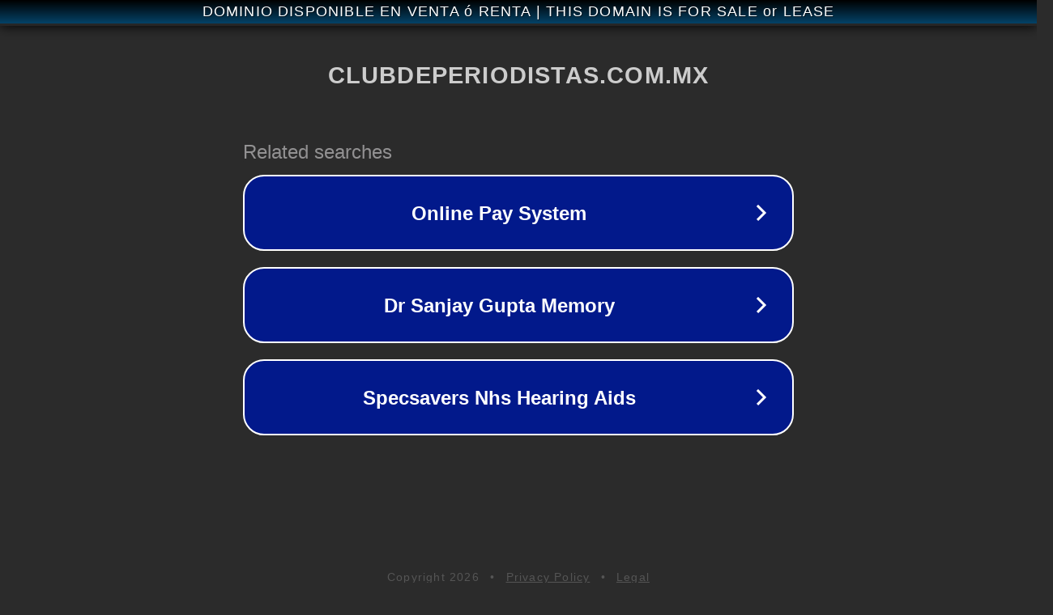

--- FILE ---
content_type: text/html; charset=utf-8
request_url: https://clubdeperiodistas.com.mx/3srzl-809/c3-2565/
body_size: 1098
content:
<!doctype html>
<html data-adblockkey="MFwwDQYJKoZIhvcNAQEBBQADSwAwSAJBANDrp2lz7AOmADaN8tA50LsWcjLFyQFcb/P2Txc58oYOeILb3vBw7J6f4pamkAQVSQuqYsKx3YzdUHCvbVZvFUsCAwEAAQ==_vK+3qaGiy1wpVHMwwvcITSqkTSmfJuZAHcP8aNl1OU0JKAIGpMuhY5Rbr4Td6Egry9cCTG/RJrFX6nMPxtNBNQ==" lang="en" style="background: #2B2B2B;">
<head>
    <meta charset="utf-8">
    <meta name="viewport" content="width=device-width, initial-scale=1">
    <link rel="icon" href="[data-uri]">
    <link rel="preconnect" href="https://www.google.com" crossorigin>
</head>
<body>
<div id="target" style="opacity: 0"></div>
<script>window.park = "[base64]";</script>
<script src="/bIxABvXHU.js"></script>
</body>
</html>
